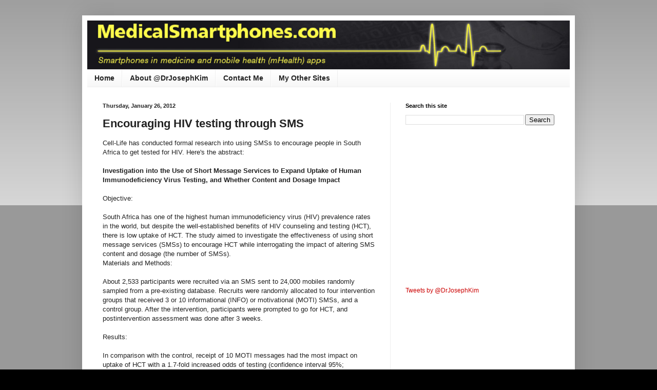

--- FILE ---
content_type: text/html; charset=utf-8
request_url: https://www.google.com/recaptcha/api2/aframe
body_size: 268
content:
<!DOCTYPE HTML><html><head><meta http-equiv="content-type" content="text/html; charset=UTF-8"></head><body><script nonce="OqDP-hOPsa2XgzNQ3NE0_w">/** Anti-fraud and anti-abuse applications only. See google.com/recaptcha */ try{var clients={'sodar':'https://pagead2.googlesyndication.com/pagead/sodar?'};window.addEventListener("message",function(a){try{if(a.source===window.parent){var b=JSON.parse(a.data);var c=clients[b['id']];if(c){var d=document.createElement('img');d.src=c+b['params']+'&rc='+(localStorage.getItem("rc::a")?sessionStorage.getItem("rc::b"):"");window.document.body.appendChild(d);sessionStorage.setItem("rc::e",parseInt(sessionStorage.getItem("rc::e")||0)+1);localStorage.setItem("rc::h",'1766082198508');}}}catch(b){}});window.parent.postMessage("_grecaptcha_ready", "*");}catch(b){}</script></body></html>

--- FILE ---
content_type: text/plain
request_url: https://www.google-analytics.com/j/collect?v=1&_v=j102&a=1692624949&t=pageview&_s=1&dl=https%3A%2F%2Fwww.medicalsmartphones.com%2F2012%2F01%2Fencouraging-hiv-testing-through-sms.html&ul=en-us%40posix&dt=Medical%20Smartphones%3A%20Encouraging%20HIV%20testing%20through%20SMS&sr=1280x720&vp=1280x720&_u=IEBAAEABAAAAACAAI~&jid=2018998388&gjid=357203476&cid=1348975314.1766082196&tid=UA-2307926-36&_gid=774068563.1766082196&_r=1&_slc=1&z=539725870
body_size: -453
content:
2,cG-8485EK2QML